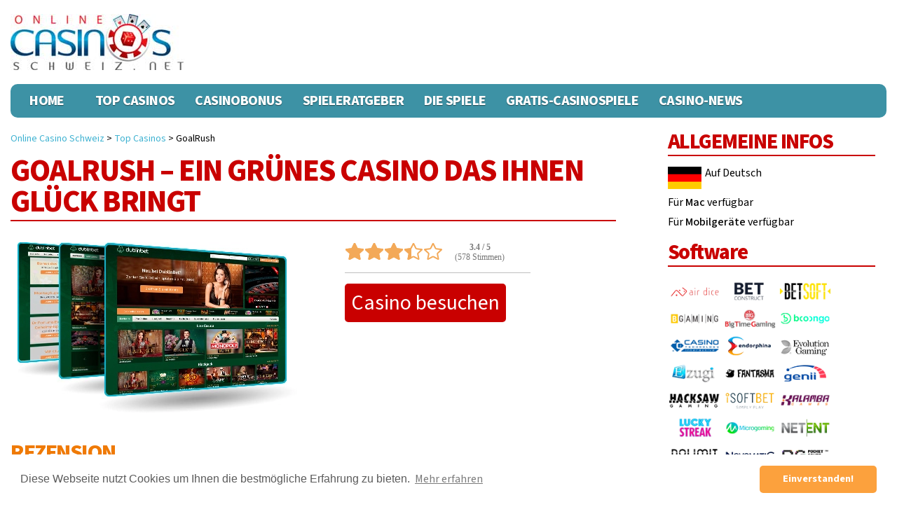

--- FILE ---
content_type: text/html; charset=UTF-8
request_url: https://www.onlinecasinosschweiz.net/dublinbet-casino.html
body_size: 7281
content:
<!DOCTYPE html>
<html lang="de-CH">
<head>
 <meta charset="utf-8">
 <meta http-equiv="X-UA-Compatible" content="IE=edge,chrome=1">
 <title>GoalRush | Casino Erfahrungen | + 200 CAD | 150% Bonus</title>
  <meta name="description" content="400+ Casinospiele, super Support und ein gutes Live Casino sorgen bei dem GoalRush Casino f&uuml;r viel Spannung. Dazu kommen regelm&auml;&szlig;ige Boni!">
  <meta name="viewport" content="width=device-width, initial-scale=1">
 <meta name="google-site-verification" content="_m9KJXnDH7f76Pyht7J4bUDCSoDkdK_yGVxniZCxs04">
  <link rel="preload" as="font" href="/fonts/source-sans-3-variable.woff2" crossorigin>
 <link rel="stylesheet" href="/css/style.css">
 
 <meta name="robots" content="index, follow">

  <link rel="canonical" href="https://www.onlinecasinosschweiz.net/dublinbet-casino.html">        <link rel="alternate" href="https://www.onlinecasinosschweiz.net/dublinbet-casino.html">          <link rel="stylesheet" href="/css/expert-box.css?cache365=1">
<script data-cfasync="false" nonce="bd0848ff-2c37-446a-b6eb-87b3918494dc">try{(function(w,d){!function(j,k,l,m){if(j.zaraz)console.error("zaraz is loaded twice");else{j[l]=j[l]||{};j[l].executed=[];j.zaraz={deferred:[],listeners:[]};j.zaraz._v="5874";j.zaraz._n="bd0848ff-2c37-446a-b6eb-87b3918494dc";j.zaraz.q=[];j.zaraz._f=function(n){return async function(){var o=Array.prototype.slice.call(arguments);j.zaraz.q.push({m:n,a:o})}};for(const p of["track","set","debug"])j.zaraz[p]=j.zaraz._f(p);j.zaraz.init=()=>{var q=k.getElementsByTagName(m)[0],r=k.createElement(m),s=k.getElementsByTagName("title")[0];s&&(j[l].t=k.getElementsByTagName("title")[0].text);j[l].x=Math.random();j[l].w=j.screen.width;j[l].h=j.screen.height;j[l].j=j.innerHeight;j[l].e=j.innerWidth;j[l].l=j.location.href;j[l].r=k.referrer;j[l].k=j.screen.colorDepth;j[l].n=k.characterSet;j[l].o=(new Date).getTimezoneOffset();if(j.dataLayer)for(const t of Object.entries(Object.entries(dataLayer).reduce((u,v)=>({...u[1],...v[1]}),{})))zaraz.set(t[0],t[1],{scope:"page"});j[l].q=[];for(;j.zaraz.q.length;){const w=j.zaraz.q.shift();j[l].q.push(w)}r.defer=!0;for(const x of[localStorage,sessionStorage])Object.keys(x||{}).filter(z=>z.startsWith("_zaraz_")).forEach(y=>{try{j[l]["z_"+y.slice(7)]=JSON.parse(x.getItem(y))}catch{j[l]["z_"+y.slice(7)]=x.getItem(y)}});r.referrerPolicy="origin";r.src="/cdn-cgi/zaraz/s.js?z="+btoa(encodeURIComponent(JSON.stringify(j[l])));q.parentNode.insertBefore(r,q)};["complete","interactive"].includes(k.readyState)?zaraz.init():j.addEventListener("DOMContentLoaded",zaraz.init)}}(w,d,"zarazData","script");window.zaraz._p=async d$=>new Promise(ea=>{if(d$){d$.e&&d$.e.forEach(eb=>{try{const ec=d.querySelector("script[nonce]"),ed=ec?.nonce||ec?.getAttribute("nonce"),ee=d.createElement("script");ed&&(ee.nonce=ed);ee.innerHTML=eb;ee.onload=()=>{d.head.removeChild(ee)};d.head.appendChild(ee)}catch(ef){console.error(`Error executing script: ${eb}\n`,ef)}});Promise.allSettled((d$.f||[]).map(eg=>fetch(eg[0],eg[1])))}ea()});zaraz._p({"e":["(function(w,d){})(window,document)"]});})(window,document)}catch(e){throw fetch("/cdn-cgi/zaraz/t"),e;};</script></head>
<body class="dv_general" data-page-type="review">

<nav class="themenumobile">
 <strong>Menu</strong>
 <ul>
  <li><a href="/">Home</a>
  </li><li><a href="/casino-tests.html">Top Casinos</a>
  </li><li><a href="/spieleratgeber/boni.html">Casinobonus</a>
  </li><li><a href="/spieleratgeber.html">Spieleratgeber</a>
  </li><li><a href="/spielregeln-und-strategien.html">Die Spiele</a>
  </li><li><a href="/gratis-casino-spiele.html">Gratis-Casinospiele</a>
  </li><li><a href="/casinonews.html">Casino-News</a>
  </li></ul>
</nav>
<a href="#" class="escape-mobile-menu"></a>

<div id="wrapper">
 <!-- main header -->
 <header>
 <a href="#" class="mobile-menu icon-text">&#9776;</a>
 <a href="/"><span class="website-title-de">www.onlinecasinosschweiz.net</span></a>
 </header>
 <nav class="main-nav cf">
 <ul>
  <li><a href="/">Home</a></li>
  <li><a href="/casino-tests.html">Top Casinos</a></li>
  <li><a href="/spieleratgeber/boni.html">Casinobonus</a></li>
  <li><a href="/spieleratgeber.html">Spieleratgeber</a></li>
  <li><a href="/spielregeln-und-strategien.html">Die Spiele</a></li>
  <li><a href="/gratis-casino-spiele.html">Gratis-Casinospiele</a></li>
  <li><a href="/casinonews.html">Casino-News</a></li>
  </ul>
</nav>
 <div role="main" id="main">
  <article class="article-wrapper">
 <div class="content" itemscope itemtype="https://schema.org/WebPage">
 
 <div itemprop="name" class="hidden">GoalRush</div>
<h1 itemprop="description" class="article-title title">GoalRush &ndash; Ein gr&uuml;nes Casino das Ihnen Gl&uuml;ck bringt</h1>
<div id="rwtop">
   <a class="rbo-widget rbo-widget-tl" target="_blank" href="/go/DublinBet.html" rel="nofollow">
 <img decoding="async" loading="lazy" src="/img/casinoscreen2/DublinBet_de.webp" alt="DublinBet de" class="mscreen">
 </a>
   <div class="mii">
 <div class="mi">
 <div id="votes">
 <div class="stars">
 <div class="starsin" style="width:68%;"></div>
 </div>
 <span class="dt"><b><span id="votesaverage">3.4</span> / 5</b><br>
 (<span id="totalvotes">578</span> Stimmen)</span>
 <input type="hidden" id="cid" value="DublinBet">
 <input type="hidden" id="cat" value="review">
 <input type="hidden" id="voted" value="0">
 <input type="hidden" id="oldw" value="68%">
 <input type="hidden" id="sitelan" value="de">
 <input type="hidden" id="rating_uuid" value="eyJ0eXAiOiJKV1QiLCJhbGciOiJIUzI1NiJ9.[base64].p-BzRet7y04TA4i5vq0BNCENGjfZmnfrdjMRG-5atao">
 </div>
 <p></p>
 <p></p>
   <a target="_blank" id="mvb" href="/go/DublinBet.html" class="nvb rbo-widget rbo-widget-tl" rel="nofollow">Casino besuchen</a>
  </div>
 </div>
</div>
<div id="stkhidden">
 <span>DublinBet : hier spielen und Spa&szlig; haben!</span>
 <a href="/go/DublinBet.html" class="nvb rbo-widget rbo-widget-tl" rel="nofollow">Casino besuchen</a>
</div> <span id="rwrev" class="title">Rezension</span>
 <div id="hpmain" class="main maintext">
  
 <p>In 2005 hie&szlig; das GoalRush Casino zum ersten Mal Spieler willkommen. Seitdem befindet sich das irische <a href="/casino-tests.html">Online Casino</a> auf der &Uuml;berholspur. Das GoalRush Casino zeigt was es &uuml;ber die Jahre gelernt hat und gibt angefangen bei seinem Spielangebot Vollgas. Das Unternehmen nimmt die Sicherheit seiner Spieler sehr ernst und l&auml;sst Betr&uuml;gern keine Chance. Auch gro&szlig;z&uuml;gige Boni stehen hier auf dem w&ouml;chentlichen Plan. &Uuml;berzeugen Sie sich selber von dem fantastischen Casino!</p><p style="text-align: right; font-style: italic;"><time class="updated" datetime="2025-11-12T16:24:23+01:00">Updated:  12.11.2025</time></p><h2>Wenn Sie Langeweile keine Chance geben wollen sind Sie bei GoalRush und seinem Spielangebot genau richtig! </h2><p>In das Portfolio der Spiele wurde besonders viel Herzblut investiert. Denn hier werden nur ausgew&auml;hlte Hersteller und Slots angeboten. Dazu geh&ouml;ren Spielautomaten von Play&acute;N Go and Microgaming. Auch ein sehr gut ausgestattetes Live Casino und Tischspiele, kommen zu den rund 400 Casino Maschinen von GoalRush dazu. In dem Live Casino stehen Sie kompetenten Dealer gegen&uuml;ber und haben die Qual der Wahl. Denn hier finden Sie unter anderem Baccarat, Blackjack, Poker und Roulette.</p><h2>Wenn Sie eine gute Qualit&auml;t suchen dann ist das Casino Live GoalRush genau das richtige f&uuml;r Sie</h2><p>Das Casino Live GoalRush hat daf&uuml;r gesorgt, dass die Webseite auch f&uuml;r neue Kunden einfach zu bedienen ist. Das Design der Seite ist sehr ansprechend und &uuml;bersichtlich gestaltet worden. Eine h&ouml;chstm&ouml;gliche Sicherheit wird durch eine gesicherte Software garantiert und die pers&ouml;nlichen Daten, sowie Transaktion werden auf einer Datenbank, welche streng gesichert ist, gespeichert. Dadurch haben Betr&uuml;ger keine Chance mehr.</p><h2>Der Kundenservice wird in dem Casino GoalRush Forum regelm&auml;&szlig;ig hoch gelobt, dank der professionellen Mitarbeiter. </h2><p>Lange werden Sie nicht suchen m&uuml;ssen, bis Sie den Kontakt zu dem Live Chat gefunden haben. Denn die kleine Sprechblase befindet sich immer am rechten Bildschirmrand und wird Sie direkt weiterleiten. Wenn Ihnen eine Kommunikation per E Mail lieber ist, so ist auch das &uuml;berhaupt kein Problem. Hier stehen Ihnen die Mitarbeiter rund um die Uhr zur Verf&uuml;gung. Was man in einem Casino GoalRush Forum am meisten nachlesen kann ist, dass der Support von Kompetenten Mitarbeiter betrieben wird. Eine FAQ Seite hilft bei allgemeinen Fragen und stellt einen ersten Anlaufs Punkt da.</p><h2>Reibungslos und schnell verl&auml;uft die GoalRush Auszahlung so gut wie jedes Mal, daf&uuml;r sorgt das System</h2><p>Es stehen Ihnen hier mehr als 25 Zahlungsmethoden zur Verf&uuml;gung. F&uuml;r die Einzahlung k&ouml;nnen Sie Kreditkarten, wie Visa &amp; Mastercard, E-Wallets, wie Skrill und Sofort sowie Prepaidkarten, nutzen. Eine GoalRush Auszahlung ist nicht &uuml;ber Prepaidkarten m&ouml;glich daf&uuml;r aber mit allen anderen. Einzahlungen sind Ihrem Konto innerhalb weniger Stunden gutgeschrieben, Auszahlungen k&ouml;nnen bis zu 7 Werktage ben&ouml;tigen.</p><h2>Zum Abschluss ein Fazit zu unseren Casino GoalRush Erfahrungen die wir auf dem Weg machen durften! </h2><p>Auf dem Weg durch dieses Online Casino haben viele positive Punkte zu sehr guten Casino GoalRush Erfahrungen beigetragen. Nicht nur das Portfolio &uuml;berzeugt, sondern auch der Kundenservice. Die w&ouml;chentlich stattfindenden Aktionen sind ein absoluter plus Punkt, genau wie ein VIP Programm. Nehmen Sie an diesem Teil, so erhalten Sie bessere Boni und einen Mitarbeit der f&uuml;r Sie pers&ouml;nlich zust&auml;ndig ist.</p>
  </div>


  <a target="_blank" class="nvbr rbo-widget rbo-widget-tl" href="/go/DublinBet.html" rel="nofollow">Casino besuchen</a>
  <div id="breadcrumb">
 <ol id="breadcrumb" vocab="http://schema.org/" typeof="BreadcrumbList">
  <li property="itemListElement" typeof="ListItem">
  <a property="item" typeof="WebPage" href="https://www.onlinecasinosschweiz.net/">
 <span property="name">Online Casino Schweiz</span>
 </a>
  <meta property="position" content="1">
 </li>
  <li property="itemListElement" typeof="ListItem">
  <a property="item" typeof="WebPage" href="https://www.onlinecasinosschweiz.net/casino-tests.html">
 <span property="name">Top Casinos</span>
 </a>
  <meta property="position" content="2">
 </li>
  <li property="itemListElement" typeof="ListItem">
  <span property="name">GoalRush</span>
  <meta property="position" content="3">
 </li>
  </ol>
</div>
<div id="sistersw" class="sistersw_v1 ">
 Interessieren Sie sich noch f&uuml;r andere Reviews?

Hier finden Sie weitere spannende Casino Tests:
  <div style="clear:both; margin:20px 0;"></div>
   <ul>
  <li><a href="/casino/jackpotcity.html">JackpotCity</a></li>
   <li><a href="/7Melons-ch.html">7Melons</a></li>
   <li><a href="/casino/888-casino.html">888 Casino</a></li>
   <li><a href="/casino/jackpots-ch.html">Jackpots.ch</a></li>
   <li><a href="/mycasino-test.html">MyCasino.ch</a></li>
   <li><a href="/lucky31.html">Lucky31</a></li>
   <li><a href="/yeti-casino.html">Yeti Casino</a></li>
   <li><a href="/casino/dream-vegas.html">Dream Vegas</a></li>
   <li><a href="/casino/777-casino.html">Casino777.ch</a></li>
   <li><a href="/Lucky-Nugget.html">Lucky Nugget</a></li>
   <li class="hide h"><a href="/Spin-Palace.html">Spin Palace</a></li>
   <li class="hide h"><a href="/casino/betway.html">Betway Casino</a></li>
   <li class="hide h"><a href="/casino/leovegas.html">LeoVegas</a></li>
   <li class="hide h"><a href="/casino/royal-panda.html">Royal Panda</a></li>
   <li class="hide h"><a href="/casino/casino-room.html">Casino Room</a></li>
   <li class="hide h"><a href="/casino/netbet.html">NetBet Casino</a></li>
   <li class="hide h"><a href="/casino/comeon-casino.html">ComeOn Casino</a></li>
   <li class="hide h"><a href="/casino/ladbrokes-casino.html">Ladbrokes</a></li>
  <li class="h less"><a href="javascript:void(1)">Weniger</a></li>
 <li class="more"><a href="javascript:void(1)">+8</a></li>
    </ul>

 </div>

 </div>
 </article>
 <aside class="related-content extra-content">
 <div class="rightitem">
 <p class="title">ALLGEMEINE INFOS</p>
 <div class="infos-utiles">
  <div class="drapeau-Langue">
 <img decoding="async" loading="lazy" src="/img/others/de_flag.gif" alt="de flag">
 <p>Auf Deutsch</p>
 </div>
 <div>F&uuml;r <b>Mac</b> verf&uuml;gbar</div>
 <div>F&uuml;r <b>Mobilger&auml;te</b> verf&uuml;gbar</div>
 </div>
</div> <div class="rightitem">
 <div class="before-title">
 <p class="title">Software</p>
 </div>
 <div class="img-logiciels">
  <img decoding="async" loading="lazy" src="/img/softwarelogo/air-dice.webp" alt="Air dice">
  <img decoding="async" loading="lazy" src="/img/softwarelogo/betconstruct.webp" alt="Betconstruct">
  <img decoding="async" loading="lazy" src="/img/softwarelogo/betsoft.webp" alt="Betsoft">
  <img decoding="async" loading="lazy" src="/img/softwarelogo/bgaming.webp" alt="Bgaming">
  <img decoding="async" loading="lazy" src="/img/softwarelogo/big-time-gaming.webp" alt="Big time gaming">
  <img decoding="async" loading="lazy" src="/img/softwarelogo/booongo-gaming.webp" alt="Booongo gaming">
  <img decoding="async" loading="lazy" src="/img/softwarelogo/casino-technology.webp" alt="Casino technology">
  <img decoding="async" loading="lazy" src="/img/softwarelogo/endorphina.webp" alt="Endorphina">
  <img decoding="async" loading="lazy" src="/img/softwarelogo/evolution-gaming.webp" alt="Evolution gaming">
  <img decoding="async" loading="lazy" src="/img/softwarelogo/ezugi.webp" alt="Ezugi">
  <img decoding="async" loading="lazy" src="/img/softwarelogo/fantasma-games.webp" alt="Fantasma games">
  <img decoding="async" loading="lazy" src="/img/softwarelogo/genii.webp" alt="Genii">
  <img decoding="async" loading="lazy" src="/img/softwarelogo/hacksaw-gaming.webp" alt="Hacksaw gaming">
  <img decoding="async" loading="lazy" src="/img/softwarelogo/isoftbet.webp" alt="Isoftbet">
  <img decoding="async" loading="lazy" src="/img/softwarelogo/kalamba.webp" alt="Kalamba">
  <img decoding="async" loading="lazy" src="/img/softwarelogo/luckystreak.webp" alt="Luckystreak">
  <img decoding="async" loading="lazy" src="/img/softwarelogo/microgaming.webp" alt="Microgaming">
  <img decoding="async" loading="lazy" src="/img/softwarelogo/net-entertainment.webp" alt="Net entertainment">
  <img decoding="async" loading="lazy" src="/img/softwarelogo/nolimit-city.webp" alt="Nolimit city">
  <img decoding="async" loading="lazy" src="/img/softwarelogo/novomatic.webp" alt="Novomatic">
  <img decoding="async" loading="lazy" src="/img/softwarelogo/pgsoft.webp" alt="Pgsoft">
  <img decoding="async" loading="lazy" src="/img/softwarelogo/play-n-go.webp" alt="Play n go">
  <img decoding="async" loading="lazy" src="/img/softwarelogo/playson.webp" alt="Playson">
  <img decoding="async" loading="lazy" src="/img/softwarelogo/pragmatic-play.webp" alt="Pragmatic play">
  <img decoding="async" loading="lazy" src="/img/softwarelogo/push-gaming.webp" alt="Push gaming">
  <img decoding="async" loading="lazy" src="/img/softwarelogo/quickspin.webp" alt="Quickspin">
  <img decoding="async" loading="lazy" src="/img/softwarelogo/ralax-gaming.webp" alt="Ralax gaming">
  <img decoding="async" loading="lazy" src="/img/softwarelogo/red-tiger.webp" alt="Red tiger">
  <img decoding="async" loading="lazy" src="/img/softwarelogo/reel-play.webp" alt="Reel play">
  <img decoding="async" loading="lazy" src="/img/softwarelogo/revolver-gaming.webp" alt="Revolver gaming">
  <img decoding="async" loading="lazy" src="/img/softwarelogo/slotmill.webp" alt="Slotmill">
  <img decoding="async" loading="lazy" src="/img/softwarelogo/spinmatic.webp" alt="Spinmatic">
  <img decoding="async" loading="lazy" src="/img/softwarelogo/spinomenal.webp" alt="Spinomenal">
  <img decoding="async" loading="lazy" src="/img/softwarelogo/stakelogic.webp" alt="Stakelogic">
  <img decoding="async" loading="lazy" src="/img/softwarelogo/swintt.webp" alt="Swintt">
  <img decoding="async" loading="lazy" src="/img/softwarelogo/visionary-igaming.webp" alt="Visionary igaming">
  <img decoding="async" loading="lazy" src="/img/softwarelogo/wazdan.webp" alt="Wazdan">
  <img decoding="async" loading="lazy" src="/img/softwarelogo/yggdrasil.webp" alt="Yggdrasil">
  </div>
 </div>
 <div class="rightitem">
 <div class="before-title">
 <p class="title">Zahlungsmethode</p>
 </div>
 <div class="img-depot">
  <img decoding="async" loading="lazy" src="/img/banklogosmall/bank-transfer.webp" alt="Bank&uuml;berweisung" title="Bank&uuml;berweisung">
  <img decoding="async" loading="lazy" src="/img/banklogosmall/bitcoin.webp" alt="Bitcoin" title="Bitcoin">
  <img decoding="async" loading="lazy" src="/img/banklogosmall/cashlib.webp" alt="CASHlib" title="CASHlib">
  <img decoding="async" loading="lazy" src="/img/banklogosmall/diners.webp" alt="Diners" title="Diners">
  <img decoding="async" loading="lazy" src="/img/banklogosmall/ecopayz.webp" alt="ecoPayz" title="ecoPayz">
  <img decoding="async" loading="lazy" src="/img/banklogosmall/entropay.webp" alt="EntroPay" title="EntroPay">
  <img decoding="async" loading="lazy" src="/img/banklogosmall/eth.webp" alt="Eth" title="">
  <img decoding="async" loading="lazy" src="/img/banklogosmall/litecoin.webp" alt="Litecoin" title="Litecoin">
  <img decoding="async" loading="lazy" src="/img/banklogosmall/maestro.webp" alt="Maestro" title="Maestro">
  <img decoding="async" loading="lazy" src="/img/banklogosmall/mastercard.webp" alt="MasterCard" title="MasterCard">
  <img decoding="async" loading="lazy" src="/img/banklogosmall/mifinity.webp" alt="Mifinity" title="">
  <img decoding="async" loading="lazy" src="/img/banklogosmall/neteller.webp" alt="Neteller" title="Neteller">
  <img decoding="async" loading="lazy" src="/img/banklogosmall/paypal.webp" alt="PayPal" title="PayPal">
  <img decoding="async" loading="lazy" src="/img/banklogosmall/paysafecard.webp" alt="paysafecard" title="paysafecard">
  <img decoding="async" loading="lazy" src="/img/banklogosmall/poli.webp" alt="Poli" title="Poli">
  <img decoding="async" loading="lazy" src="/img/banklogosmall/skrill.webp" alt="Skrill" title="Skrill">
  <img decoding="async" loading="lazy" src="/img/banklogosmall/sofort.webp" alt="Sofort" title="Sofort">
  <img decoding="async" loading="lazy" src="/img/banklogosmall/tether.webp" alt="Tether" title="">
  <img decoding="async" loading="lazy" src="/img/banklogosmall/trustly.webp" alt="Trustly" title="Trustly">
  <img decoding="async" loading="lazy" src="/img/banklogosmall/ukash.webp" alt="Ukash" title="Ukash">
  <img decoding="async" loading="lazy" src="/img/banklogosmall/visa.webp" alt="Visa" title="Visa">
  <img decoding="async" loading="lazy" src="/img/banklogosmall/visadebit.webp" alt="Visa Debit" title="Visa Debit">
  <img decoding="async" loading="lazy" src="/img/banklogosmall/visaelectron.webp" alt="Visa Electron" title="Visa Electron">
  </div>
 </div>
 <div class="before-title">
 <p class="title">NEWSLETTER</p>
</div>
<div class="back-newsletters newsletters">
 <p><span>CHF 737 v&ouml;llig kostenlos!</span>
Verraten Sie uns Ihren Namen und Ihre E-Mail Adresse und Sie erhalten Zugang zu unserem exklusiven Bonusangebot, bei dem Sie von einem Bonus in H&ouml;he von CHF737 profitieren k&ouml;nnen - und das ganz ohne Einzahlungsverpflichtung!</p>
 <form id="newsletterForm" method="post" action="//www.aweber.com/scripts/addlead.pl">
 <input type="hidden" name="listname" value="awlist4765071">
 <input type="hidden" name="redirect" value="https://www.onlinecasinosschweiz.net/danke.html">
 <input type="hidden" name="meta_adtracking" value="custom form">
 <input type="hidden" name="meta_message" value="1">
 <input type="hidden" name="meta_required" value="name,email">
  <input type="hidden" name="meta_forward_vars" value="1">
  <input aria-label="name" class="newsletterTextInputname txt nlf-field" onblur="if(this.value==''){this.value='Ihr Name'}" onfocus="$('#newsletterinfo').text(''); if(this.value=='Ihr Name'){this.value='';}" type="text" name="name" value="Ihr Name">
 <input aria-label="email" class="newsletterTextInputemail txt nlf-field" onblur="if(this.value==''){this.value='Ihre e-Mail-Adresse'}" onfocus="$('#newsletterinfo').text(''); if(this.value=='Ihre e-Mail-Adresse'){this.value='';}" type="text" name="email" value="Ihre e-Mail-Adresse">
 <input id="newslettersubmit" class="input-valider" type="submit" name="submit" value="Abonnieren">
 </form>
</div>
 <p class="title">Aktuelle Neuheiten</p>
<div class="border-news dernieres-news">
  <a href="/online-poker-schweiz.html">
 <div class="container">
 <img decoding="async" loading="lazy" src="/img/site/online-poker-schweiz.jpg" alt="Online poker schweiz">
 <p>Schweizer online Casino Spieler k&ouml;nnen endlich wieder Poker spielen</p>
 </div>
 </a>
  <a href="/virtuelles-spielen.html">
 <div class="container">
 <img decoding="async" loading="lazy" src="/img/site/virtuelles-spielen.jpg" alt="Virtuelles spielen">
 <p>Bringen Sie das live Casino zu sich nach Hause</p>
 </div>
 </a>
  <a href="/halloween-slot.html">
 <div class="container">
 <img decoding="async" loading="lazy" src="/img/site/halloween-slot.jpg" alt="Halloween slot">
 <p>Es wird gruselig: Thunderspin stellt die Halloween Witch Party vor</p>
 </div>
 </a>
  <a href="/web-apps.html">
 <div class="container">
 <img decoding="async" loading="lazy" src="/img/site/web-apps.jpg" alt="Web apps">
 <p>Mobile Gaming: die Web Apps dominieren?</p>
 </div>
 </a>
  <a href="/visa-kreditkarten.html">
 <div class="container">
 <img decoding="async" loading="lazy" src="/img/site/visa-kreditkarten.png" alt="Visa kreditkarten">
 <p>VISA Kreditkarten weichen aus den deutschen Online Casinos</p>
 </div>
 </a>
 </div>
 </aside>
 </div>
 <!-- main footer -->
 <footer class="main-footer">
 <p>Copyright &copy; www.onlinecasinosschweiz.net
 
  <a target="_blank" href="https://twitter.com/casinosschweiz">Twitter</a>
 
  <a href="/datenschutzerklarung.html">Datenschutzerklarung</a>
  <a href="/sitemap.html">Site Map</a>

   <a href="/kontakt.html">Kontakt</a>
  </p>
</footer> <div id="text_more" class="hiddentext">Lesen Sie mehr</div>
 <div id="text_less" class="hiddentext">Schlie&szlig;en</div>
</div>
<script src="/js/awp-delayscripts-v3.min.js" defer></script>
<script src="/js/jquery-4.0.0-beta.2.min.js"></script>
<script type="text/javascript" src="/js/general.js"></script>
<script defer>
 $(document).ready(function () {
 if ($('div#breadcrumb').length) {
 var s = "<div id='breadcrumb'>" + $('div#breadcrumb').html() + "";
 $('div#breadcrumb').remove();
 if ($('#blockedtops').length > 0) {
 $(s).insertBefore($('#blockedtops'));
 } else {
 $(s).insertBefore($('h1:first'));
 }
 }
 });
</script>

</body>
</html>


--- FILE ---
content_type: application/javascript
request_url: https://www.onlinecasinosschweiz.net/js/general.js
body_size: 2047
content:
$(document).ready(function () {
    $(".mobile-menu").on('click', function () {
        $("body").addClass("menu-active");
        return false;
    });

    $(".escape-mobile-menu").on('click', function () {
        $("body").removeClass("menu-active");
        return false;
    });


    $("#sistersw").on("click", "li.more a", function () {
        const parent = $(this).parent();
        parent.siblings(".h").css("display", "inline-block");
        parent.hide();
        return false;
    });

    $("#sistersw").on("click", "li.less a", function () {
        const parent = $(this).parent();
        parent.parent().find(".h").css("display", "none");
        parent.siblings(".more").css("display", "inline-block");
        return false;
    });

    $("table:not(.preset)").wrap("<div class='tablecon'></div>");

    (function () {
        var timeout = null;

        function handleScroll() {
            if (timeout) {
                return;
            }
            timeout = setTimeout(function () {
                if ($(window).width() < 420) {
                    $(".imgintxt img:not(.nrz)").each(function() {
                        const img = $(this);
                        const parentDiv = img.closest("div.imgintxt");

                        if (parentDiv.length) {
                            parentDiv.addClass("forcefloatnone");

                            const msrc = img.attr("data-msrc");
                            if (msrc && img.attr("src") !== msrc) {
                                img.attr({
                                    "data-dsrc": img.attr("src"),
                                    "src": msrc
                                });
                            }
                        }
                    });
                } else {
                    $(".forcefloatnone").removeClass("forcefloatnone");
                    $(".imgintxt img[data-dsrc]").each(function() {
                        const img = $(this);
                        img.attr("src", img.attr("data-dsrc"));
                    });
                }
                timeout = null;
            }, 100);
        }

        $(window).on('load resize', handleScroll);
    })();


    $("#articleindex").on('click', 'li.haschildren > span', function() {
        const that = $(this);
        const parent = $(this).parent();

        that.siblings("ul").toggle();
        const isClosed = parent.hasClass("closed");
        that.text(isClosed ? "–" : "+");
        parent.toggleClass("closed opened");

        return false;
    });

    if ($("ul.freetabs li").length) {
        const fgtype = "slot";
        const fgplatform = $("#fgplatform").val();
        const obj = $("ul.freetabs li:first");
        freegametabclick(1, obj, fgtype, fgplatform);
    }

    $("ul.freetabs").on('click', 'li', function(e) {
        const that = $(this);
        const index = that.index() + 1;
        const fgtype = that.attr("id").substring(7);
        const fgplatform = $("#fgplatform").val();

        freegametabclick(index, that, fgtype, fgplatform);
        e.preventDefault();
    });

    $(".ctabox").on('click', function () {
        const k = $(this).children("a").first().attr("href");
        window.open(k, '_blank');
        return false;
    });

    $(".fg_platform").on('click', 'li a', function(e) {
        e.preventDefault();
        const link = $(this);
        const parentLi = link.parent();
        const platformContainer = parentLi.parent();
        const contentContainer = platformContainer.next();

        if (!parentLi.hasClass("active")) {
            const index = parentLi.index() + 1;

            contentContainer.children(".gms").removeClass("active");
            contentContainer.children(".gms:nth-child(" + index + ")").addClass("active");
            parentLi.siblings().removeClass("active");
            parentLi.addClass("active");

            const mord = contentContainer.find(".gms.active").attr("data-pt");
            const a = contentContainer.attr("data-index");
            const targetId = 'g_' + a + mord;
            const targetDiv = $(targetId);
            const filter = "";
            if (targetDiv.html() == '') {
                targetDiv.html('<center><img src="/img/others/ajax-loader.gif" class="loader"></center>');
                loadgames(targetId, "/showgames/?filter=" + filter + "&divno=" + a + "&g=" + targetDiv.attr("class").substring(3) + "&p=" + mord);
            }
        }

        return false;
    });

    $(document).on({
        mouseenter: function () {
            const playname = $(".playname:first").text();
            const fglHtml  = "<div class='fgl'><div></div><span><p>" + playname + "</p></span></div>";
            const newElement = $(fglHtml).insertAfter($(this).children("a.fnew"));

            newElement.animate({ opacity: 1.0 }, 250);
            return false;
        },
        mouseleave: function () {
            $(this).children(".fgl").remove();
            return false;
        }
    }, ".fgdiv");

    $(document).on('click', '.fgl', function () {
        const k = $(this).siblings(".fnew").attr("href");
        window.location.href = k;
        return false;
    });

    (function () {
        var timeout = null;

        function handleScroll() {
            if (timeout) {
                return;
            }
            timeout = setTimeout(function () {
                if ($("#mvb").length) {
                    const sTop = Math.max($("html").scrollTop(), $("body").scrollTop());
                    const aTop = $("#mvb").offset().top;
                    const stk = $("#stk");

                    if (!stk.length) {
                        if (aTop - sTop < 0) {
                            const stkContent = $("#stkhidden").html();
                            const stkElement = $("<div>", { id: 'stk', html: stkContent });

                            stkElement.insertAfter("#stkhidden").fadeIn("slow");
                        }
                    } else {
                        if (aTop - sTop > 0) {
                            stk.fadeOut("slow", function () {
                                stk.remove();
                            });
                        }
                    }
                }

                timeout = null;
            }, 100);
        }

        $(window).on('scroll load resize', handleScroll);
    })();

    $(".tophtable1 tr.plusminus td div").click(function () {
        const that = $(this);
        const parentDiv = that.parent().parent().parent().parent();
        if (that.hasClass("plus")) {
            parentDiv.removeClass("showpart");
            that.removeClass("plus").addClass("minus");
        } else {
            parentDiv.addClass("showpart");
            that.addClass("plus").removeClass("minus");
        }
        return false;
    });


    $(".stars").on('click', function () {
        const votedInput = $("input#voted");

        if (votedInput.val() == 1) {
            return false;
        }

        const starsElement = $(this);
        const starsIn = starsElement.children("div.starsin");
        const starWidth = parseInt(starsIn.css("width"));
        const totalWidth = parseInt(starsElement.css("width"));
        const voteValue = starWidth / totalWidth;
        const cid = $("input#cid").val();
        const cat = $("input#cat").val();
        const lan = $("input#sitelan").val();
        const uuid = $("#rating_uuid").val();
        $.post("/",
            {"func": 'reviewrating', "v": voteValue, "cid": cid, "cat": cat, "uuid": uuid}, function (data) {
                const d = data.split("*");
                $("#totalvotes").text(d[0]);
                $("#votesaverage").text(d[2]);
                $("div.starsin").css("width", d[1] + "%");
                $("#voted").val(1);
                if (lan == "fr") {
                    alert("Merci pour votre avis!");
                } else {
                    alert("Danke für Ihre Meinung!");
                }
            });
        return false;
    });

    $(".stars").on({
        mouseenter: function (e) {
            const votedInput = $("input#voted");

            if (votedInput.val() == 1) {
                return false;
            }

            const starsElement = $(this);
            const leftOffset = starsElement.offset().left;
            const width = e.pageX - leftOffset;

            starsElement.children("div.starsin").css({ width: width });
        },
        mouseleave: function () {
            const votedInput = $("input#voted");

            if (votedInput.val() == 1) {
                return false;
            }

            const oldWidth = $("input#oldw").val();
            $(this).children("div.starsin").css({ width: oldWidth });
        },
        mousemove: function (e) {
            const votedInput = $("input#voted");

            if (votedInput.val() == 1) {
                return false;
            }

            const starsElement = $(this);
            const leftOffset = starsElement.offset().left;
            const width = e.pageX - leftOffset;

            starsElement.children("div.starsin").css({ width: width });
        }
    });

    $("a[href*='/visit/']").attr('target', '_blank');

    $(".acc").on('click', 'a', function () {
        $("#hpmain p").css("display", "block");
        $("#hpmain h3, #hpmain h2").css("display", "block");
        $(this).css("display", "none");
        return false;
    });

    $(document).on({
        mouseenter: function () {
            const that = $(this);
            const playname = $("#playname").text();
            const w = that.width();
            const h = that.height();
            const fgl = "<div class='fgl'><div style='width:" + w + "px; height:" + h + "px;'></div><span style='width:" + w + "px; height:" + h + "px; line-height:" + h + "px;'>" + playname + "</span></div>";
            $(fgl).insertBefore(that.children("a"));

            $(".fgl div").animate({
                opacity: 0.7
            }, 250, function () {

            });
        },
        mouseleave: function () {
            $(this).children(".fgl").remove();
        }
    }, 'div.gm');

    $(document).on('click', 'div.gm', function () {
        const href = $(this).children("a").attr("href");
        location.href = href;
        return false;
    });

    $(document).on('click', '#mmenu', function () {
        $("#mmenuul").animate({
            left: 0
        }, 250, function () {
            $("body").css("overflow", "hidden");
        });
    });
});

function loadgames_b(div, url) {
    $.post(url, function (data) {
        $('#' + div).html(data);
    });
}

function freegametabclick(i, obj, fgtype, fgplatform) {
    const activeTab = "#tab" + i;
    const freegames = $(obj).parent().parent();
    const t = $(freegames).find(activeTab);

    $(freegames).find(".freetabs .active").removeClass("active");
    $(obj).addClass("active");
    $(freegames).find(".tabs_container>div").hide(); //Hide all tab content

    if ($(t).children("div").children("div").length == 0) {
        $(t).children("div").html('<center><img src="/img/loading.gif" class="loader"></center>');
        loadgames_b("tab" + i + ">div", "/showgames/?g=" + fgtype + "&showfilter=0&shownav=0&univfreegamesorderby=1&gamesperpage=10&p=" + fgplatform);
    }

    $(t).fadeIn(); //Fade in the active ID content\

}
